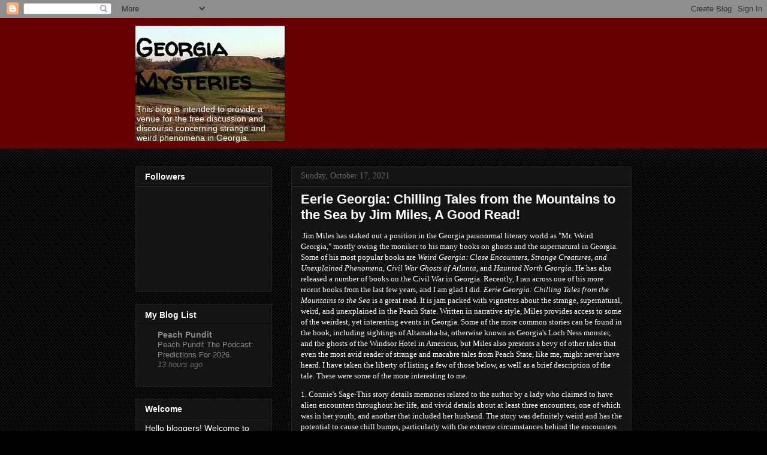

--- FILE ---
content_type: text/html; charset=UTF-8
request_url: https://georgiamysteries.blogspot.com/b/stats?style=BLACK_TRANSPARENT&timeRange=ALL_TIME&token=APq4FmAle8sv00sg58F2IPxT_WI5FPBFsO8Pak8jcEOk615mz6sL0Tr5VURpOf22umb5GfJqYGI9dnxId8fHD1YEAwGUecmumQ
body_size: -14
content:
{"total":1133966,"sparklineOptions":{"backgroundColor":{"fillOpacity":0.1,"fill":"#000000"},"series":[{"areaOpacity":0.3,"color":"#202020"}]},"sparklineData":[[0,12],[1,29],[2,22],[3,15],[4,43],[5,15],[6,13],[7,25],[8,21],[9,24],[10,23],[11,18],[12,11],[13,14],[14,12],[15,27],[16,16],[17,18],[18,27],[19,12],[20,16],[21,23],[22,33],[23,69],[24,99],[25,95],[26,62],[27,34],[28,58],[29,16]],"nextTickMs":600000}

--- FILE ---
content_type: text/html; charset=utf-8
request_url: https://www.google.com/recaptcha/api2/aframe
body_size: 266
content:
<!DOCTYPE HTML><html><head><meta http-equiv="content-type" content="text/html; charset=UTF-8"></head><body><script nonce="dEVibJPtgNSevhDhrjFPPA">/** Anti-fraud and anti-abuse applications only. See google.com/recaptcha */ try{var clients={'sodar':'https://pagead2.googlesyndication.com/pagead/sodar?'};window.addEventListener("message",function(a){try{if(a.source===window.parent){var b=JSON.parse(a.data);var c=clients[b['id']];if(c){var d=document.createElement('img');d.src=c+b['params']+'&rc='+(localStorage.getItem("rc::a")?sessionStorage.getItem("rc::b"):"");window.document.body.appendChild(d);sessionStorage.setItem("rc::e",parseInt(sessionStorage.getItem("rc::e")||0)+1);localStorage.setItem("rc::h",'1768401179730');}}}catch(b){}});window.parent.postMessage("_grecaptcha_ready", "*");}catch(b){}</script></body></html>